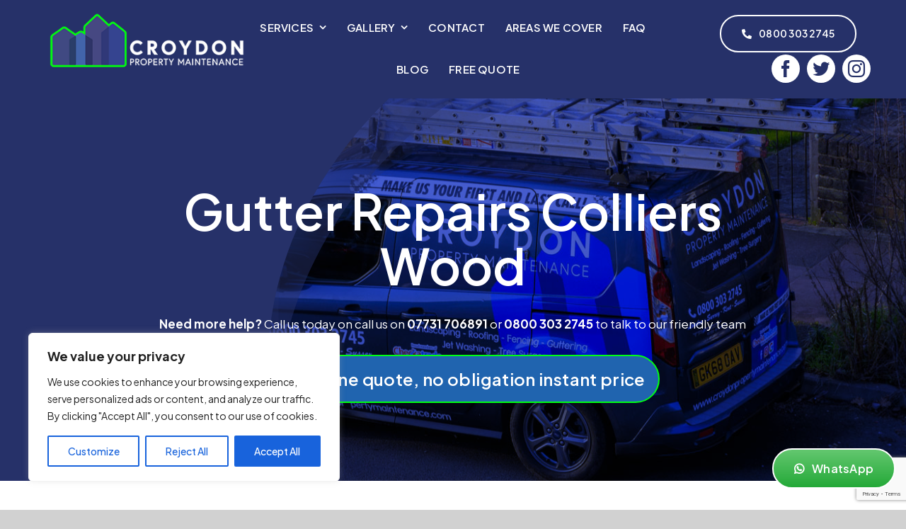

--- FILE ---
content_type: text/html; charset=utf-8
request_url: https://www.google.com/recaptcha/api2/anchor?ar=1&k=6Le1VuQkAAAAAGJH4yAr80QMc3qHr9HGuqj5MZ74&co=aHR0cHM6Ly9jcm95ZG9ucHJvcGVydHltYWludGVuYW5jZS5jb206NDQz&hl=en&v=PoyoqOPhxBO7pBk68S4YbpHZ&size=invisible&anchor-ms=20000&execute-ms=30000&cb=nta6g3o3yxke
body_size: 48950
content:
<!DOCTYPE HTML><html dir="ltr" lang="en"><head><meta http-equiv="Content-Type" content="text/html; charset=UTF-8">
<meta http-equiv="X-UA-Compatible" content="IE=edge">
<title>reCAPTCHA</title>
<style type="text/css">
/* cyrillic-ext */
@font-face {
  font-family: 'Roboto';
  font-style: normal;
  font-weight: 400;
  font-stretch: 100%;
  src: url(//fonts.gstatic.com/s/roboto/v48/KFO7CnqEu92Fr1ME7kSn66aGLdTylUAMa3GUBHMdazTgWw.woff2) format('woff2');
  unicode-range: U+0460-052F, U+1C80-1C8A, U+20B4, U+2DE0-2DFF, U+A640-A69F, U+FE2E-FE2F;
}
/* cyrillic */
@font-face {
  font-family: 'Roboto';
  font-style: normal;
  font-weight: 400;
  font-stretch: 100%;
  src: url(//fonts.gstatic.com/s/roboto/v48/KFO7CnqEu92Fr1ME7kSn66aGLdTylUAMa3iUBHMdazTgWw.woff2) format('woff2');
  unicode-range: U+0301, U+0400-045F, U+0490-0491, U+04B0-04B1, U+2116;
}
/* greek-ext */
@font-face {
  font-family: 'Roboto';
  font-style: normal;
  font-weight: 400;
  font-stretch: 100%;
  src: url(//fonts.gstatic.com/s/roboto/v48/KFO7CnqEu92Fr1ME7kSn66aGLdTylUAMa3CUBHMdazTgWw.woff2) format('woff2');
  unicode-range: U+1F00-1FFF;
}
/* greek */
@font-face {
  font-family: 'Roboto';
  font-style: normal;
  font-weight: 400;
  font-stretch: 100%;
  src: url(//fonts.gstatic.com/s/roboto/v48/KFO7CnqEu92Fr1ME7kSn66aGLdTylUAMa3-UBHMdazTgWw.woff2) format('woff2');
  unicode-range: U+0370-0377, U+037A-037F, U+0384-038A, U+038C, U+038E-03A1, U+03A3-03FF;
}
/* math */
@font-face {
  font-family: 'Roboto';
  font-style: normal;
  font-weight: 400;
  font-stretch: 100%;
  src: url(//fonts.gstatic.com/s/roboto/v48/KFO7CnqEu92Fr1ME7kSn66aGLdTylUAMawCUBHMdazTgWw.woff2) format('woff2');
  unicode-range: U+0302-0303, U+0305, U+0307-0308, U+0310, U+0312, U+0315, U+031A, U+0326-0327, U+032C, U+032F-0330, U+0332-0333, U+0338, U+033A, U+0346, U+034D, U+0391-03A1, U+03A3-03A9, U+03B1-03C9, U+03D1, U+03D5-03D6, U+03F0-03F1, U+03F4-03F5, U+2016-2017, U+2034-2038, U+203C, U+2040, U+2043, U+2047, U+2050, U+2057, U+205F, U+2070-2071, U+2074-208E, U+2090-209C, U+20D0-20DC, U+20E1, U+20E5-20EF, U+2100-2112, U+2114-2115, U+2117-2121, U+2123-214F, U+2190, U+2192, U+2194-21AE, U+21B0-21E5, U+21F1-21F2, U+21F4-2211, U+2213-2214, U+2216-22FF, U+2308-230B, U+2310, U+2319, U+231C-2321, U+2336-237A, U+237C, U+2395, U+239B-23B7, U+23D0, U+23DC-23E1, U+2474-2475, U+25AF, U+25B3, U+25B7, U+25BD, U+25C1, U+25CA, U+25CC, U+25FB, U+266D-266F, U+27C0-27FF, U+2900-2AFF, U+2B0E-2B11, U+2B30-2B4C, U+2BFE, U+3030, U+FF5B, U+FF5D, U+1D400-1D7FF, U+1EE00-1EEFF;
}
/* symbols */
@font-face {
  font-family: 'Roboto';
  font-style: normal;
  font-weight: 400;
  font-stretch: 100%;
  src: url(//fonts.gstatic.com/s/roboto/v48/KFO7CnqEu92Fr1ME7kSn66aGLdTylUAMaxKUBHMdazTgWw.woff2) format('woff2');
  unicode-range: U+0001-000C, U+000E-001F, U+007F-009F, U+20DD-20E0, U+20E2-20E4, U+2150-218F, U+2190, U+2192, U+2194-2199, U+21AF, U+21E6-21F0, U+21F3, U+2218-2219, U+2299, U+22C4-22C6, U+2300-243F, U+2440-244A, U+2460-24FF, U+25A0-27BF, U+2800-28FF, U+2921-2922, U+2981, U+29BF, U+29EB, U+2B00-2BFF, U+4DC0-4DFF, U+FFF9-FFFB, U+10140-1018E, U+10190-1019C, U+101A0, U+101D0-101FD, U+102E0-102FB, U+10E60-10E7E, U+1D2C0-1D2D3, U+1D2E0-1D37F, U+1F000-1F0FF, U+1F100-1F1AD, U+1F1E6-1F1FF, U+1F30D-1F30F, U+1F315, U+1F31C, U+1F31E, U+1F320-1F32C, U+1F336, U+1F378, U+1F37D, U+1F382, U+1F393-1F39F, U+1F3A7-1F3A8, U+1F3AC-1F3AF, U+1F3C2, U+1F3C4-1F3C6, U+1F3CA-1F3CE, U+1F3D4-1F3E0, U+1F3ED, U+1F3F1-1F3F3, U+1F3F5-1F3F7, U+1F408, U+1F415, U+1F41F, U+1F426, U+1F43F, U+1F441-1F442, U+1F444, U+1F446-1F449, U+1F44C-1F44E, U+1F453, U+1F46A, U+1F47D, U+1F4A3, U+1F4B0, U+1F4B3, U+1F4B9, U+1F4BB, U+1F4BF, U+1F4C8-1F4CB, U+1F4D6, U+1F4DA, U+1F4DF, U+1F4E3-1F4E6, U+1F4EA-1F4ED, U+1F4F7, U+1F4F9-1F4FB, U+1F4FD-1F4FE, U+1F503, U+1F507-1F50B, U+1F50D, U+1F512-1F513, U+1F53E-1F54A, U+1F54F-1F5FA, U+1F610, U+1F650-1F67F, U+1F687, U+1F68D, U+1F691, U+1F694, U+1F698, U+1F6AD, U+1F6B2, U+1F6B9-1F6BA, U+1F6BC, U+1F6C6-1F6CF, U+1F6D3-1F6D7, U+1F6E0-1F6EA, U+1F6F0-1F6F3, U+1F6F7-1F6FC, U+1F700-1F7FF, U+1F800-1F80B, U+1F810-1F847, U+1F850-1F859, U+1F860-1F887, U+1F890-1F8AD, U+1F8B0-1F8BB, U+1F8C0-1F8C1, U+1F900-1F90B, U+1F93B, U+1F946, U+1F984, U+1F996, U+1F9E9, U+1FA00-1FA6F, U+1FA70-1FA7C, U+1FA80-1FA89, U+1FA8F-1FAC6, U+1FACE-1FADC, U+1FADF-1FAE9, U+1FAF0-1FAF8, U+1FB00-1FBFF;
}
/* vietnamese */
@font-face {
  font-family: 'Roboto';
  font-style: normal;
  font-weight: 400;
  font-stretch: 100%;
  src: url(//fonts.gstatic.com/s/roboto/v48/KFO7CnqEu92Fr1ME7kSn66aGLdTylUAMa3OUBHMdazTgWw.woff2) format('woff2');
  unicode-range: U+0102-0103, U+0110-0111, U+0128-0129, U+0168-0169, U+01A0-01A1, U+01AF-01B0, U+0300-0301, U+0303-0304, U+0308-0309, U+0323, U+0329, U+1EA0-1EF9, U+20AB;
}
/* latin-ext */
@font-face {
  font-family: 'Roboto';
  font-style: normal;
  font-weight: 400;
  font-stretch: 100%;
  src: url(//fonts.gstatic.com/s/roboto/v48/KFO7CnqEu92Fr1ME7kSn66aGLdTylUAMa3KUBHMdazTgWw.woff2) format('woff2');
  unicode-range: U+0100-02BA, U+02BD-02C5, U+02C7-02CC, U+02CE-02D7, U+02DD-02FF, U+0304, U+0308, U+0329, U+1D00-1DBF, U+1E00-1E9F, U+1EF2-1EFF, U+2020, U+20A0-20AB, U+20AD-20C0, U+2113, U+2C60-2C7F, U+A720-A7FF;
}
/* latin */
@font-face {
  font-family: 'Roboto';
  font-style: normal;
  font-weight: 400;
  font-stretch: 100%;
  src: url(//fonts.gstatic.com/s/roboto/v48/KFO7CnqEu92Fr1ME7kSn66aGLdTylUAMa3yUBHMdazQ.woff2) format('woff2');
  unicode-range: U+0000-00FF, U+0131, U+0152-0153, U+02BB-02BC, U+02C6, U+02DA, U+02DC, U+0304, U+0308, U+0329, U+2000-206F, U+20AC, U+2122, U+2191, U+2193, U+2212, U+2215, U+FEFF, U+FFFD;
}
/* cyrillic-ext */
@font-face {
  font-family: 'Roboto';
  font-style: normal;
  font-weight: 500;
  font-stretch: 100%;
  src: url(//fonts.gstatic.com/s/roboto/v48/KFO7CnqEu92Fr1ME7kSn66aGLdTylUAMa3GUBHMdazTgWw.woff2) format('woff2');
  unicode-range: U+0460-052F, U+1C80-1C8A, U+20B4, U+2DE0-2DFF, U+A640-A69F, U+FE2E-FE2F;
}
/* cyrillic */
@font-face {
  font-family: 'Roboto';
  font-style: normal;
  font-weight: 500;
  font-stretch: 100%;
  src: url(//fonts.gstatic.com/s/roboto/v48/KFO7CnqEu92Fr1ME7kSn66aGLdTylUAMa3iUBHMdazTgWw.woff2) format('woff2');
  unicode-range: U+0301, U+0400-045F, U+0490-0491, U+04B0-04B1, U+2116;
}
/* greek-ext */
@font-face {
  font-family: 'Roboto';
  font-style: normal;
  font-weight: 500;
  font-stretch: 100%;
  src: url(//fonts.gstatic.com/s/roboto/v48/KFO7CnqEu92Fr1ME7kSn66aGLdTylUAMa3CUBHMdazTgWw.woff2) format('woff2');
  unicode-range: U+1F00-1FFF;
}
/* greek */
@font-face {
  font-family: 'Roboto';
  font-style: normal;
  font-weight: 500;
  font-stretch: 100%;
  src: url(//fonts.gstatic.com/s/roboto/v48/KFO7CnqEu92Fr1ME7kSn66aGLdTylUAMa3-UBHMdazTgWw.woff2) format('woff2');
  unicode-range: U+0370-0377, U+037A-037F, U+0384-038A, U+038C, U+038E-03A1, U+03A3-03FF;
}
/* math */
@font-face {
  font-family: 'Roboto';
  font-style: normal;
  font-weight: 500;
  font-stretch: 100%;
  src: url(//fonts.gstatic.com/s/roboto/v48/KFO7CnqEu92Fr1ME7kSn66aGLdTylUAMawCUBHMdazTgWw.woff2) format('woff2');
  unicode-range: U+0302-0303, U+0305, U+0307-0308, U+0310, U+0312, U+0315, U+031A, U+0326-0327, U+032C, U+032F-0330, U+0332-0333, U+0338, U+033A, U+0346, U+034D, U+0391-03A1, U+03A3-03A9, U+03B1-03C9, U+03D1, U+03D5-03D6, U+03F0-03F1, U+03F4-03F5, U+2016-2017, U+2034-2038, U+203C, U+2040, U+2043, U+2047, U+2050, U+2057, U+205F, U+2070-2071, U+2074-208E, U+2090-209C, U+20D0-20DC, U+20E1, U+20E5-20EF, U+2100-2112, U+2114-2115, U+2117-2121, U+2123-214F, U+2190, U+2192, U+2194-21AE, U+21B0-21E5, U+21F1-21F2, U+21F4-2211, U+2213-2214, U+2216-22FF, U+2308-230B, U+2310, U+2319, U+231C-2321, U+2336-237A, U+237C, U+2395, U+239B-23B7, U+23D0, U+23DC-23E1, U+2474-2475, U+25AF, U+25B3, U+25B7, U+25BD, U+25C1, U+25CA, U+25CC, U+25FB, U+266D-266F, U+27C0-27FF, U+2900-2AFF, U+2B0E-2B11, U+2B30-2B4C, U+2BFE, U+3030, U+FF5B, U+FF5D, U+1D400-1D7FF, U+1EE00-1EEFF;
}
/* symbols */
@font-face {
  font-family: 'Roboto';
  font-style: normal;
  font-weight: 500;
  font-stretch: 100%;
  src: url(//fonts.gstatic.com/s/roboto/v48/KFO7CnqEu92Fr1ME7kSn66aGLdTylUAMaxKUBHMdazTgWw.woff2) format('woff2');
  unicode-range: U+0001-000C, U+000E-001F, U+007F-009F, U+20DD-20E0, U+20E2-20E4, U+2150-218F, U+2190, U+2192, U+2194-2199, U+21AF, U+21E6-21F0, U+21F3, U+2218-2219, U+2299, U+22C4-22C6, U+2300-243F, U+2440-244A, U+2460-24FF, U+25A0-27BF, U+2800-28FF, U+2921-2922, U+2981, U+29BF, U+29EB, U+2B00-2BFF, U+4DC0-4DFF, U+FFF9-FFFB, U+10140-1018E, U+10190-1019C, U+101A0, U+101D0-101FD, U+102E0-102FB, U+10E60-10E7E, U+1D2C0-1D2D3, U+1D2E0-1D37F, U+1F000-1F0FF, U+1F100-1F1AD, U+1F1E6-1F1FF, U+1F30D-1F30F, U+1F315, U+1F31C, U+1F31E, U+1F320-1F32C, U+1F336, U+1F378, U+1F37D, U+1F382, U+1F393-1F39F, U+1F3A7-1F3A8, U+1F3AC-1F3AF, U+1F3C2, U+1F3C4-1F3C6, U+1F3CA-1F3CE, U+1F3D4-1F3E0, U+1F3ED, U+1F3F1-1F3F3, U+1F3F5-1F3F7, U+1F408, U+1F415, U+1F41F, U+1F426, U+1F43F, U+1F441-1F442, U+1F444, U+1F446-1F449, U+1F44C-1F44E, U+1F453, U+1F46A, U+1F47D, U+1F4A3, U+1F4B0, U+1F4B3, U+1F4B9, U+1F4BB, U+1F4BF, U+1F4C8-1F4CB, U+1F4D6, U+1F4DA, U+1F4DF, U+1F4E3-1F4E6, U+1F4EA-1F4ED, U+1F4F7, U+1F4F9-1F4FB, U+1F4FD-1F4FE, U+1F503, U+1F507-1F50B, U+1F50D, U+1F512-1F513, U+1F53E-1F54A, U+1F54F-1F5FA, U+1F610, U+1F650-1F67F, U+1F687, U+1F68D, U+1F691, U+1F694, U+1F698, U+1F6AD, U+1F6B2, U+1F6B9-1F6BA, U+1F6BC, U+1F6C6-1F6CF, U+1F6D3-1F6D7, U+1F6E0-1F6EA, U+1F6F0-1F6F3, U+1F6F7-1F6FC, U+1F700-1F7FF, U+1F800-1F80B, U+1F810-1F847, U+1F850-1F859, U+1F860-1F887, U+1F890-1F8AD, U+1F8B0-1F8BB, U+1F8C0-1F8C1, U+1F900-1F90B, U+1F93B, U+1F946, U+1F984, U+1F996, U+1F9E9, U+1FA00-1FA6F, U+1FA70-1FA7C, U+1FA80-1FA89, U+1FA8F-1FAC6, U+1FACE-1FADC, U+1FADF-1FAE9, U+1FAF0-1FAF8, U+1FB00-1FBFF;
}
/* vietnamese */
@font-face {
  font-family: 'Roboto';
  font-style: normal;
  font-weight: 500;
  font-stretch: 100%;
  src: url(//fonts.gstatic.com/s/roboto/v48/KFO7CnqEu92Fr1ME7kSn66aGLdTylUAMa3OUBHMdazTgWw.woff2) format('woff2');
  unicode-range: U+0102-0103, U+0110-0111, U+0128-0129, U+0168-0169, U+01A0-01A1, U+01AF-01B0, U+0300-0301, U+0303-0304, U+0308-0309, U+0323, U+0329, U+1EA0-1EF9, U+20AB;
}
/* latin-ext */
@font-face {
  font-family: 'Roboto';
  font-style: normal;
  font-weight: 500;
  font-stretch: 100%;
  src: url(//fonts.gstatic.com/s/roboto/v48/KFO7CnqEu92Fr1ME7kSn66aGLdTylUAMa3KUBHMdazTgWw.woff2) format('woff2');
  unicode-range: U+0100-02BA, U+02BD-02C5, U+02C7-02CC, U+02CE-02D7, U+02DD-02FF, U+0304, U+0308, U+0329, U+1D00-1DBF, U+1E00-1E9F, U+1EF2-1EFF, U+2020, U+20A0-20AB, U+20AD-20C0, U+2113, U+2C60-2C7F, U+A720-A7FF;
}
/* latin */
@font-face {
  font-family: 'Roboto';
  font-style: normal;
  font-weight: 500;
  font-stretch: 100%;
  src: url(//fonts.gstatic.com/s/roboto/v48/KFO7CnqEu92Fr1ME7kSn66aGLdTylUAMa3yUBHMdazQ.woff2) format('woff2');
  unicode-range: U+0000-00FF, U+0131, U+0152-0153, U+02BB-02BC, U+02C6, U+02DA, U+02DC, U+0304, U+0308, U+0329, U+2000-206F, U+20AC, U+2122, U+2191, U+2193, U+2212, U+2215, U+FEFF, U+FFFD;
}
/* cyrillic-ext */
@font-face {
  font-family: 'Roboto';
  font-style: normal;
  font-weight: 900;
  font-stretch: 100%;
  src: url(//fonts.gstatic.com/s/roboto/v48/KFO7CnqEu92Fr1ME7kSn66aGLdTylUAMa3GUBHMdazTgWw.woff2) format('woff2');
  unicode-range: U+0460-052F, U+1C80-1C8A, U+20B4, U+2DE0-2DFF, U+A640-A69F, U+FE2E-FE2F;
}
/* cyrillic */
@font-face {
  font-family: 'Roboto';
  font-style: normal;
  font-weight: 900;
  font-stretch: 100%;
  src: url(//fonts.gstatic.com/s/roboto/v48/KFO7CnqEu92Fr1ME7kSn66aGLdTylUAMa3iUBHMdazTgWw.woff2) format('woff2');
  unicode-range: U+0301, U+0400-045F, U+0490-0491, U+04B0-04B1, U+2116;
}
/* greek-ext */
@font-face {
  font-family: 'Roboto';
  font-style: normal;
  font-weight: 900;
  font-stretch: 100%;
  src: url(//fonts.gstatic.com/s/roboto/v48/KFO7CnqEu92Fr1ME7kSn66aGLdTylUAMa3CUBHMdazTgWw.woff2) format('woff2');
  unicode-range: U+1F00-1FFF;
}
/* greek */
@font-face {
  font-family: 'Roboto';
  font-style: normal;
  font-weight: 900;
  font-stretch: 100%;
  src: url(//fonts.gstatic.com/s/roboto/v48/KFO7CnqEu92Fr1ME7kSn66aGLdTylUAMa3-UBHMdazTgWw.woff2) format('woff2');
  unicode-range: U+0370-0377, U+037A-037F, U+0384-038A, U+038C, U+038E-03A1, U+03A3-03FF;
}
/* math */
@font-face {
  font-family: 'Roboto';
  font-style: normal;
  font-weight: 900;
  font-stretch: 100%;
  src: url(//fonts.gstatic.com/s/roboto/v48/KFO7CnqEu92Fr1ME7kSn66aGLdTylUAMawCUBHMdazTgWw.woff2) format('woff2');
  unicode-range: U+0302-0303, U+0305, U+0307-0308, U+0310, U+0312, U+0315, U+031A, U+0326-0327, U+032C, U+032F-0330, U+0332-0333, U+0338, U+033A, U+0346, U+034D, U+0391-03A1, U+03A3-03A9, U+03B1-03C9, U+03D1, U+03D5-03D6, U+03F0-03F1, U+03F4-03F5, U+2016-2017, U+2034-2038, U+203C, U+2040, U+2043, U+2047, U+2050, U+2057, U+205F, U+2070-2071, U+2074-208E, U+2090-209C, U+20D0-20DC, U+20E1, U+20E5-20EF, U+2100-2112, U+2114-2115, U+2117-2121, U+2123-214F, U+2190, U+2192, U+2194-21AE, U+21B0-21E5, U+21F1-21F2, U+21F4-2211, U+2213-2214, U+2216-22FF, U+2308-230B, U+2310, U+2319, U+231C-2321, U+2336-237A, U+237C, U+2395, U+239B-23B7, U+23D0, U+23DC-23E1, U+2474-2475, U+25AF, U+25B3, U+25B7, U+25BD, U+25C1, U+25CA, U+25CC, U+25FB, U+266D-266F, U+27C0-27FF, U+2900-2AFF, U+2B0E-2B11, U+2B30-2B4C, U+2BFE, U+3030, U+FF5B, U+FF5D, U+1D400-1D7FF, U+1EE00-1EEFF;
}
/* symbols */
@font-face {
  font-family: 'Roboto';
  font-style: normal;
  font-weight: 900;
  font-stretch: 100%;
  src: url(//fonts.gstatic.com/s/roboto/v48/KFO7CnqEu92Fr1ME7kSn66aGLdTylUAMaxKUBHMdazTgWw.woff2) format('woff2');
  unicode-range: U+0001-000C, U+000E-001F, U+007F-009F, U+20DD-20E0, U+20E2-20E4, U+2150-218F, U+2190, U+2192, U+2194-2199, U+21AF, U+21E6-21F0, U+21F3, U+2218-2219, U+2299, U+22C4-22C6, U+2300-243F, U+2440-244A, U+2460-24FF, U+25A0-27BF, U+2800-28FF, U+2921-2922, U+2981, U+29BF, U+29EB, U+2B00-2BFF, U+4DC0-4DFF, U+FFF9-FFFB, U+10140-1018E, U+10190-1019C, U+101A0, U+101D0-101FD, U+102E0-102FB, U+10E60-10E7E, U+1D2C0-1D2D3, U+1D2E0-1D37F, U+1F000-1F0FF, U+1F100-1F1AD, U+1F1E6-1F1FF, U+1F30D-1F30F, U+1F315, U+1F31C, U+1F31E, U+1F320-1F32C, U+1F336, U+1F378, U+1F37D, U+1F382, U+1F393-1F39F, U+1F3A7-1F3A8, U+1F3AC-1F3AF, U+1F3C2, U+1F3C4-1F3C6, U+1F3CA-1F3CE, U+1F3D4-1F3E0, U+1F3ED, U+1F3F1-1F3F3, U+1F3F5-1F3F7, U+1F408, U+1F415, U+1F41F, U+1F426, U+1F43F, U+1F441-1F442, U+1F444, U+1F446-1F449, U+1F44C-1F44E, U+1F453, U+1F46A, U+1F47D, U+1F4A3, U+1F4B0, U+1F4B3, U+1F4B9, U+1F4BB, U+1F4BF, U+1F4C8-1F4CB, U+1F4D6, U+1F4DA, U+1F4DF, U+1F4E3-1F4E6, U+1F4EA-1F4ED, U+1F4F7, U+1F4F9-1F4FB, U+1F4FD-1F4FE, U+1F503, U+1F507-1F50B, U+1F50D, U+1F512-1F513, U+1F53E-1F54A, U+1F54F-1F5FA, U+1F610, U+1F650-1F67F, U+1F687, U+1F68D, U+1F691, U+1F694, U+1F698, U+1F6AD, U+1F6B2, U+1F6B9-1F6BA, U+1F6BC, U+1F6C6-1F6CF, U+1F6D3-1F6D7, U+1F6E0-1F6EA, U+1F6F0-1F6F3, U+1F6F7-1F6FC, U+1F700-1F7FF, U+1F800-1F80B, U+1F810-1F847, U+1F850-1F859, U+1F860-1F887, U+1F890-1F8AD, U+1F8B0-1F8BB, U+1F8C0-1F8C1, U+1F900-1F90B, U+1F93B, U+1F946, U+1F984, U+1F996, U+1F9E9, U+1FA00-1FA6F, U+1FA70-1FA7C, U+1FA80-1FA89, U+1FA8F-1FAC6, U+1FACE-1FADC, U+1FADF-1FAE9, U+1FAF0-1FAF8, U+1FB00-1FBFF;
}
/* vietnamese */
@font-face {
  font-family: 'Roboto';
  font-style: normal;
  font-weight: 900;
  font-stretch: 100%;
  src: url(//fonts.gstatic.com/s/roboto/v48/KFO7CnqEu92Fr1ME7kSn66aGLdTylUAMa3OUBHMdazTgWw.woff2) format('woff2');
  unicode-range: U+0102-0103, U+0110-0111, U+0128-0129, U+0168-0169, U+01A0-01A1, U+01AF-01B0, U+0300-0301, U+0303-0304, U+0308-0309, U+0323, U+0329, U+1EA0-1EF9, U+20AB;
}
/* latin-ext */
@font-face {
  font-family: 'Roboto';
  font-style: normal;
  font-weight: 900;
  font-stretch: 100%;
  src: url(//fonts.gstatic.com/s/roboto/v48/KFO7CnqEu92Fr1ME7kSn66aGLdTylUAMa3KUBHMdazTgWw.woff2) format('woff2');
  unicode-range: U+0100-02BA, U+02BD-02C5, U+02C7-02CC, U+02CE-02D7, U+02DD-02FF, U+0304, U+0308, U+0329, U+1D00-1DBF, U+1E00-1E9F, U+1EF2-1EFF, U+2020, U+20A0-20AB, U+20AD-20C0, U+2113, U+2C60-2C7F, U+A720-A7FF;
}
/* latin */
@font-face {
  font-family: 'Roboto';
  font-style: normal;
  font-weight: 900;
  font-stretch: 100%;
  src: url(//fonts.gstatic.com/s/roboto/v48/KFO7CnqEu92Fr1ME7kSn66aGLdTylUAMa3yUBHMdazQ.woff2) format('woff2');
  unicode-range: U+0000-00FF, U+0131, U+0152-0153, U+02BB-02BC, U+02C6, U+02DA, U+02DC, U+0304, U+0308, U+0329, U+2000-206F, U+20AC, U+2122, U+2191, U+2193, U+2212, U+2215, U+FEFF, U+FFFD;
}

</style>
<link rel="stylesheet" type="text/css" href="https://www.gstatic.com/recaptcha/releases/PoyoqOPhxBO7pBk68S4YbpHZ/styles__ltr.css">
<script nonce="zXWsGs5VVFGJbDcy2M5VvQ" type="text/javascript">window['__recaptcha_api'] = 'https://www.google.com/recaptcha/api2/';</script>
<script type="text/javascript" src="https://www.gstatic.com/recaptcha/releases/PoyoqOPhxBO7pBk68S4YbpHZ/recaptcha__en.js" nonce="zXWsGs5VVFGJbDcy2M5VvQ">
      
    </script></head>
<body><div id="rc-anchor-alert" class="rc-anchor-alert"></div>
<input type="hidden" id="recaptcha-token" value="[base64]">
<script type="text/javascript" nonce="zXWsGs5VVFGJbDcy2M5VvQ">
      recaptcha.anchor.Main.init("[\x22ainput\x22,[\x22bgdata\x22,\x22\x22,\[base64]/[base64]/bmV3IFpbdF0obVswXSk6Sz09Mj9uZXcgWlt0XShtWzBdLG1bMV0pOks9PTM/bmV3IFpbdF0obVswXSxtWzFdLG1bMl0pOks9PTQ/[base64]/[base64]/[base64]/[base64]/[base64]/[base64]/[base64]/[base64]/[base64]/[base64]/[base64]/[base64]/[base64]/[base64]\\u003d\\u003d\x22,\[base64]\x22,\x22G8KUw5twCcKBEcOdeSwrw7DCtcK9w6LDhX7Dog/[base64]/DgxPCnMOKwrbCvChVPcKNOsOmwpjDg0jCtELCqcKMMEgLw7hyC2PDvsO1SsOtw5HDl1LCtsKrw6w8T2Nkw5zCjcOzwo0jw5XDt3XDmCfDp1Mpw6bDnMKQw4/DhMKnw77CuSA/[base64]/[base64]/[base64]/w5RCw5k7QsKfw6DCgWopw6wGPgTDtMK+w7x8w6fDgsKXZ8KhWyZ8FDtwcsOuwp/Ch8K+ewBsw5Elw47DoMOIw7szw7jDlRk+w4HChjvCnUXCjcKYwrkEwpzCrcOfwr8mw5XDj8OJw77DicOqQ8OJKXrDvXsrwp/[base64]/CocOUw4bDkibDlmLCuMOiOsKhw5gHSR18wpsRECgiw7jCtMK+w7nDq8KhwrDDjcKewpFNQsO1wpzCv8ONw7cJexvDrk4eMHEQw60Xw6hmwoHCvWbDiz0WTwTDm8O/bXzCpBbDhsKzPTDCk8Kyw4XCg8KfOltrHlJaGMK5w7RdGhfCjldSw4nDll10w4E1wrLDlsOWCsOVw6rDo8KNLHnCnsOXFsOOwqBMwq/DosKVI1HDs1Uqw67Ds2YoZ8KJEk9Gw4nClsOMworDnsKCEV/CqBEOB8ODK8KXRMOWw5ZSADnCpcODw6vDvsOQwq3Co8K5w503OsKawqHDtMOYWg3CkMKlccOLw5x+wrnCrMKswq5PLsOHdcKRwoo4wp7CmsKKT1TDm8K/w5jDjXsxwrkdWcK3wqY1ZVHDq8K8I2tZw6HCnkA6wpzDgnTDjj/DhDrClT14wovCvsKYwo3CnsKNwrwybcKxfcO1YcOEE1PCjMKeJzlvwrTChmxnwodAfS8gYxAgw4rDkcOMwpXDtMKpw7Jbw5sTPRIBwptAVzPCl8OMw7DDksKXw5/DmADDtk0Gw5XCvsOcKcOJYALDnV7DnlXCpcKjGF1LcjbDnHHDkMK6wqoxRiB+w7PDgyERZVfCqXfDkA0LZzvChcKlc8OfSAxpwrlKFcK4w5llSGAeYcO0w7LCg8K7Eix2w57DpsKlHXQNccOLMcOPVw/Di2p9wqHDsMOYwow5ClXDqcKxeMOTQGLCvnzDhcOrXEtFJB3CpcK7wq0qwpoVNsKMTsObwqXCksOwa3hHwrhgT8OCH8KUw5bCmWJgG8Ojwp0pOBoATsO/w6PCgXXDrsOvw7nDtsKdw5XCvsKoD8K4Qz5FKBbDtsK9w69WKsOjw5DDllDCicOIwpjCiMKMw5fCq8K7w5PCgcKEwpE6w7lBwpPCusKrV3TDlMKYAw1Uw7ggOBISw5LDkFTCuWrDh8OQw5gbfFTCiSpQw6/CunTDqsKPQsKnRMKHUhLCpcKqc1nDiXQ1YcKOf8OQw5UEw69CGC5/[base64]/[base64]/[base64]/DgQrDsMOVw74sLlfCvG9iA8Knw4MYwo/DscKzwpcXw549GsOsPsORwrpmIsK0wqHCpMK7w4c9w4Ilw4kjw4USPMOSw4EWPy3Dt3osw4rDsjHCm8OwwoovIFvCviF5wqV/wrYhE8OnVcOIwpMPw7NWw4p0wo56cVHDsxnChSHCvX5/w4rCqsKoTcOew5vDlsKfwqPDqMKxwqnDg8KNw5TDjcOrOGkMVUt8wqPCkTFTd8KGNsOdLMKHwr08wqfDoRJywq8JwrNYwpBgVF4lw4sEQlczFsK5I8OneEUVw7jDpsOYw7bDrwwzScORGBTCgMOUV8K7WUjDpMO2wqQPHMOtasKqw7ACbcOVbMK/[base64]/wpDDnUHCt8KvcMKua8OWFsOwwqd+w5sLQjg6KmImwpQew6BCw7Z9Z0LDv8KSacK6w6VUw5bDjsKbw4DCtWQXwqDCqMKVHcKCwoLCjcKxK3XCtXjDnMK9wr/DvMK6OcOXAwjCjsKkw4TDsj3ChMOVFRTDo8Keemhlw6c+w7XClGXDp3HCjcKrw7IfWlfDnHbCrsKQZMKAfcOTY8OlZSDDiXRWwrZ8T8KfESZeIQFPwrPDgcOFAFbCnMK9w4PDvsOaQgM4WxHDvcOsXMOXeiIGIVpAwpnDmT96w7XCu8ORCxEUw5HCiMKuwoRHw4EBw6/[base64]/HAPCksOnPMO1M8KwwpRjGRtawpXDnnksD8OSwoDDmsKrwr5yw7fCtCRhGSZgccK9JsKNwrwZwpJxfcKrc1RywqfCjWrDrGTCo8K+w67DicOdwrcrw6FKFcOSw6/CkcKleWfCmDVJwozDo19Cw5kiUcO6TMK3JhsWwop2e8O/wobCtMKlLcO4JMKgwqROS1vCmMKwe8KFGsKMBmowwqROw7ApbMOSwqrChsOYwqxbNsK/dGkdw7EZwpbCukbDqsOAw682w6PCt8K2JcKDXMKMMAsNw70KEXXDpsKxJxUSw4LCq8OWIMOZfUjDsG/[base64]/[base64]/[base64]/DgcOFdy3DngUcwqvDmcKVcyDCvjxVwoHCpsKsw6zDocORwpkuwoMOAw4zOsKlw7rDjhHDgHVMACvDhsOHI8O+w6/DlsKGw5LCisK/w7LClghjwqFZLMK2TsO/w6DCh2FFwr4BScK2B8OGw5/CgsO6w5JCHsONwo09G8KMSBpiw5DCpcOJwp/DtC1kT3tlEMKxwrjDgmVvw60ae8OQwolWf8Kuw7HDh0ZGw5kcwq4hwqUgwpbCsULCpMKhJifCrULDk8OxKUXCmsKcTzHCgMKxVW4Uw73CnVrDosKNfcOBWDPCi8OUw5HDrMKRw5/DiUoELmFcWcOxJXF4wqprUcOowpxHB1FlwoHChSYJYxB9w63DjMOXJcO9w41iw5Nzw7kRwr/[base64]/FsORXV0NYcO7D8K/w73Ch0FhwrBfw7/DhmUawokqw6PDvMKResKMw7DDrAZjw61QKDEhw7PDlsK5w6HDtsK4XVHCu0TCkMKEORM3M2TDjsKtI8OFFQ83I1ssSk3DoMOQRWYXFwlww6LCvX/Dh8Kxw4kew7vChXlnwrtPwpQvamjDg8K8FcOKwrnChsOfUsOgSMOPERR/YQBLDxR5w6jCoHLCiWZwIR/[base64]/CmlxMw67CgsKgw6jDkMKGN8KFd2AaFg4hTQXCu8Onf1QLLsKjSQfCqMKew4PCtU8Dw6XDisOtbD9dw680DsOPXsOAWW7CksKewoRuH1fCmMKUOMOhw4hgwrTDkk3DphvDmjwMw507wp7CicOBwqwZc27DvMOuw5TDmklKwrnDgMK/A8OfwoXDtxLDl8ODwqHCrMK6w7zDhsOQwqrDuUTDk8Ouwr5TaCVswpXCucOMw6TDjAshMBbCpH8cXMKxM8Osw6/DmMKrwrR0wqtQPsOsdijCjQTDqlDCp8K8NMO0wqF+CMO4BsOGwpTCtMOCPsOvRMOsw5jCglsQLMKqcC7CmE/Dvz7DuX42w48hCUjCu8Kkwq7Dv8O3AMK9BcKYScKnZsOqIGwEw4MDehE8wp7ClsKSNTvDjMO/A8OSwooswqMCZsOZwpDDiMK6J8OVPg/Di8KZKV5MDW/CrFVWw5FEwqDDpMKyRMKYdsKbwpVPwrA3K14KOiLDvcOFwrHCt8K/T2JpDMOZOj0Ow6FSF3NZP8OyW8OFDiHCt3rCrBR8wr/ClmvDkCTCkUZyw6F9QDUUKcKfT8KwG2heLBNeA8OpwprChjbDqMOrwp/DiVbCi8KFwogUI1zCosO+LMKDcDlpw6xUwrHCtsK8w5XCosKuw7V/QsOmw4Y8bMOqFQFtN2vDtFfCkn7CscKOwqPCqsKgwofCpgJDAsKibCHDlMKDwrBZOGLDh3TDsX/DmMKRwpTDhMO3w7FFHhPCty3Ci2VjAMKJwr/DryfChDzCtG9NOsOowpwCAgomEcK+wr0Cw4bCv8KTw51WwqnCkXo0w7HDvwrCh8KBw6tlOAXDvnDChHjDog3CvsOQw4Vxw6bCjn5gBcK0dlvDkRZxLRvCszDDs8OPw5TCosKLwrzDgQnCuUETAsO/wqrCiMOoZMKZw7xow5PDqsKmwrNJwrs/w4Z0EsOfwp9LXMOZwo4Ow7lQZ8KPw5hyw5jDin9dwoDDpcKHRWzDsxhqNzrCvMK+ZMO1w63CqsODwqk/MnTDnMO0wpXClcKEUcOhMkTCmVhnw4dUw7bCp8KQwprCusKmR8Kcw4BywrIFwq/CpMOCRxtyAltwwpF8wqQHwrbCgMOGw63CkgbDnlfCsMKyUjHDiMKXHsOjU8KmbMKAOB3DhcOIwqAFwrrCvjJyHRTDhsKOw7YwDsKtZmbDkD7Di0FvwoRURgZ1wpgMUsOZHFTCkAPCtMOlw7Zrw4ITw5LCnlrDssKDwpBnwpNywqB7wqcxGC/[base64]/CnCPCuWDDvcORTkorDcKiWBwrwrlAwrPDu8OKOsKBOMKLByIBwqzCgCwQJsKaw4PCh8KxKcKNw7LDrMOZX2sfJ8OEPsKGwqnCoFTCksKEWVTCn8K4YAzDgMKYajM4wptHwoB6wpbClF3DvMOww40BScOHD8OwM8KfX8ORRcObfsKYV8Kxwq4VwoMSwoE4wqJ9R8KPO3/DrcKEVAllWDUiX8OvPMKAQsOzwpFOHWTCsnPDqUbCgsOawoZKQQbCqcKAwrfCvcORwpPCn8O4w5FEdcOCEREWwpfCu8OwZSHCqhtFNsKwAUXDu8KOwpRLDMKjw6dJw5LDn8OrNSAqw4vDu8KPZ18Rw5rClwLDsFPDh8OlJsORCzcrw5fDmwrDjQbCtRA/wrUOa8O2wrjDiU9HwqhmwpUyRcOqwr8kHCrDgxLDlcK+wpZfLMKXw7lEw6RowoFNw5pLw7sUw4/CncK6BFnCkF9Yw7U3wrfDkF/Di2Fdw7xGw71kw7A1wrPDqiklTsKpWsOuw5DCgsOqw7Z7wpbDuMOuw5DDoXgzwplyw6/DtSjCoVvDjkTCjljCkMO2wrPDp8KOZ3Abw6wVw7rDpBXDkcK1wr3DljtVI1nDh8OCbVs4LsKpTT8WwqDDhTHCgsKEFCrCkMOsLcOfw5nCl8Olw4LDosK/wrfDlVRpwo0aC8KCw6QgwrFiwqLCvAjDjsOcVX7CqcOWKi7DgcOXaF1/C8ONVsKtwpbDvsOWw7XDlUYBL0zDn8O4wr14wozDoUTCuMOtw6LDucOyw7ATw7bDpsKcTCLDkFloDCDDgX1ww7xkEn3DlQ7CpcK/RT7CoMKrwpcVDQJDGcO4cMKMw4/[base64]/[base64]/w4DDucK7dhfCuBbCnzFNCG3Cq3bDgh7DpsOGJBHDncKEw4TDuVhTw7hHw6HCgE/DhsKVEMOWwovDp8Ogw77DqSlPw6DCuxhaw5TDtcKCwqTCtB53wrHCpyzCkMKfHsKMwqfCkncfwp5XcE7Cs8Kgwo5fwpxCCTZ3w5TDt21HwpJCwo/DpzYhHgZDw6JBwo/CvkxLw5VfwrnCrV7DpcOkScOtw53DmsOSZcOcwrQfHsKrwoUTw64ww7jDk8KFJkMpwpHCtMOcwp0Jw4LCuQ/CmcK9SifDjCdIw6bCqMK3w7xaw4R4T8K3Wjh/FFNJAcKlFMKawrBnXCDCucOTYkDCvMOywpHCq8K7w68JUMKNAsOWJMO6RHE8w6oLES7CrMKSw50ow5UCPQlJwrzDnB/DgMOHw6Nxwq9qbsOzEMKlwqQGw5oZw5nDvjDDvsKKHwtowrDCtTzCqWLCgl/Dt1jDvEjDoMOBwqdYXsO1f0ZNHcKiWcKyNhRleTfCowzCtcOZw7DCv3EIwogRFHUUw7ZLwoN2wpnClT7Ctllfw4YlaW/Cs8K7w6zCs8OeCnN1YsKlHFYAwr0wNMK0VcKsI8KVwpxgwpvDicOYwo4Aw5J9ZMOVw6rCplTCs0s5w6rCrcOeF8KPwr9GVlvDlRHCk8KRRMOuA8K3Ll/Dp0QjM8Kow6LCu8OIwotMw7bCi8K7JMOLHHxiHcK5MCpwXF/Cn8KYw5ItwrrDtDLDjsKDf8Kyw4QcR8K+wpbCjcKcYzbDl1rDscKFYsOOw5XCrB/Du3ElAMOUIsOLwpjDqzjDu8KXwp7Ck8KqwoQQJg7CmcOIPmgqcsO/wrASw6QMwrzCt051wrUqwo7DvgU3UCNEAXvCi8Onf8KkYg0Nw71NTsOKwo0iTcKtwr0Uw6HDjH4bXsK9CH5QFMOdSETCsXLDiMKlUB3DkkAlwqxLfTIbw4LDtw/CqQ5LEExbw67DkDdmwqxywpJgw5NmOsKIw6DDrmfDqcO9w5zDr8OJw4FKJMKFwrgpw6QNw5sCZsKGFcOzw7vDrcKww7XDnz3CkcO7w4bDlMK/w69aYWMXwqrDnXfDi8KZWSB5YMORdAdSw7nDt8O1w5nDtyRbwps+w59vwpbCu8KNB1cfw5/DhcO0QsOkw4NbP3TCo8OqMTQdw6hMR8K/wqTCmzTCglDDhMOVEVXDpsOOw6nDocOZWWzCisOFw5QJYE7CocKVwot2wrjCtEhxZHzDnArCmMOwaSLCq8K6NlNcEcO7IMODDcKcwrtdw4HDhD5/esOWP8O+W8ObLMOvaGXCiHHChhbDlMKkLcKJCsKnwqQ8fMKmUsKqwoZlwrRlHkwdPcOnM2DDlsKNwrLDhMOKw7jCocOrP8KaTcONdcOJOsOMwoBqwrnClyjDrlZ2ZirCmMKJZB7Dhy8He1vDjXU1wogcEsK4YU/[base64]/[base64]/[base64]/Dr8KmYcKNw73CiCd2XcKfw59iSsKoXj/DuSZPYmQteQLCiMOmwobDnMOAwrXCucOBW8KWdHI3w4LCgnVnwpkaUcKfRinCpsKHwpHCnMO+w7fDj8OUfMORN8Ofw77CtxHCvMKww7daSnBOwrHCncOvfsOJZcKNEsKiw6tiEmVHZgRNEF/DhizCnVPCpMKGwr/DlmLDnMOJHsKzUsObDRsowpwpGGwlwo8zwrLCj8KnwotySVrDusOnwo/[base64]/DmxLChcKtH8Khw5wuwqHDlsOcw6lSN8OlAsO+w4TCgTcoLxPDgAbCgk/Dn8KgScO/[base64]/NHADw6DDpRLCk8KqcsOFWcOjw5zCtMK0HMKow5vDhmbDrsOAMsOhPSjCo2AWwpYswrl7c8K3wqvCvSR4woB7C21kwpPCuGPDvcK7ccOBw4XCrg8EUHLDhx1HTlDDo0hsw75/XcOZw700ZMOFwrtIwrccB8KpI8Kow7vDo8KowqUOI33Dq1zCkDY8WkYZw4cRwonCtcKQw7QvWMOkw47CsRrCvAnDkh/[base64]/CtcKywonCnjDDo8KLwrE+dcOGw7NzEMKDwotZIcK0BcKuw5dgEMKTAcOGwoLDqSYgw6Vmwr0pwrQtJcO/[base64]/wr3DlsK2wpIAw79JwqrCrsOdw53CgsOdw6F/IU3DjFXCsBEcw4kZwqZEw7DDmloWwq0GU8KAdMKDw77CnyQORsK4OsK2wr18wpoIw7Iuw5zCuG4+wo8yKWUYdMOhWsKFw57DsXoDAcKeAWlMFEFdCgcxw4vCjMKKw5oUw4JwTDkxRsKww4B3w70swqjCuht/w5zCqW85wp7CmjoRXxAqVD91bhhuw7g/fcOvXcOrJSPDv1HCs8Khw50vERTDtEVdwrHCiMKRwrrCqMKNw5PDlcKNw6omw5HCrDPDmcKGfMOCwo1Pwo1Gw6l6WsOcRWPDkD5NwpPChMOIS3nCpThOwpxLAsOfw4nDs0zDq8KsbRzCoMKYa3vDpsOJNA/CixfDu25iT8OTw6csw4HDkyzCocKfwrLDpcKKRcKHwqhOwq/Ct8OKwoZ0w5PChMKUOMOpw6YSccOiRxxUwqDCgMOnwo8TEl3DjkfCtH0+UHxgw63CrcK/[base64]/wq7Cl1/Ch8OWDcKzJm3Cl8OFG8K2dMOQw4NUwql1w6M+PWLCqWfDmXTCkMOrUkp7EXrCrW87w6o7SgjDvMKIO1s0D8Kew5Zuw53CtUnDl8KXw4t4woDDlsOdwr8/F8O3wpM9w5nCvcOvYUTCtjXDisOlwpJmTTnCgsOiPxfDgMOHVsKwQyZPb8K/wo3DrMKRNXjDvsOjwr0Tb0TDqsOaDCrCg8K/[base64]/DrVPCnsKHw5N5KjrCmMKOQAQswqTDncOMw7PCtAtpT8OVwqldw5oVP8OECMOoQ8Ktwpw4acOIOsKhEMOKw5/CmsOMcDMUKWN3Llh8w6ZWw63DqcOqRcKAaS7DhsKTPlUwRcO8JcO9w4TDrMKwcgZgw4/CqxLDmUvCnMO4worDmRBZw7cBDjzCh07DucKMwoJTIDE6CkDDnX/[base64]/wrRpwqPCpnNyMQFZTMKpUMKmc0bDrMOiw5B9IiRWw77CuMKgT8KUDW7ClMODVXhswrNcTsKPC8K9wp1/w7oaasKfw4N/[base64]/w7YIwrfColXCmSfCtEgSY19/[base64]/ChMKsw4Baw4QuYMKQOsOPwod/wr3DhsOrLB4MTjrDn8Onw6FSTcO7wpnCg1R3w7zDogPCqsKQCMKtw4RYBmsXLSQHwr1YekjDvcKcOsO0VMOdaMKmwpDDjcOcUHQPEU7CrMO3EnfCmH/Dnwgbw7tFJsOMwphcw7TCiFVzw4/DtMKDwqYFNMKawpvChE7Dv8Kmw5p4BSouwqHCisOhw6LCtzkzTEc/[base64]/DvcKyZE3Cg3JIamlyKcKnw7jDiQnDrcOXwpkmCBZ2wrE0BsKNbsKswqlLTg1LZcKLw7d5NkshHh/DpkfDmsOIOsOUw7tfw5VOcMObw4EdKMONwokhG2nDl8K4R8ONw4LDj8OgwrfCjTvDlsOGw5FgIcOUVcOUaRvCgDDChcOAOVLCk8KbN8KOPxjDgsOKBAoIw5LDjsK9D8OwHkTCkg/Dl8KUwpTDtGExVW0twpE+wqY0w7DCl0LCp8K+wq3Dg0tICww0wrUvIDISZBjCn8OTMsKUOXZtHSHDh8KAOXvDpsKfa3PDlcOQIcO/wo4gwrgcSxXCpsKHwpjCv8OSwrnCvMOhw67CgcOzwoDChsODfsOGdVHCkGLCjcKQSMOjwrEwVQJnLAHDpCU9cETCrT0/w6onZXN5LMKewqHDr8KkwrjClErDsmLCrlBSZ8OrUsKewokLPEvDgHVvw5p4wqTCljsqwoPCuy3Dm2xYbwrDgxvDiyZYw5AAWcKTDsOUA0bDo8OMwr/CoMKCwqLCksOBKcK3IMO7wqBgw5fDq8OEwo87wpDDqcKVBlfCgDsUwrfDsyDCsm/[base64]/DhsKWS8K8w4tmw7jCvSTCtQN/w7TCglDCvsKZwqIdwoPDmGPDslFHwoVlw7PDvggxwoM/w6XDjwjCqBN0cnlAUA5PwqLCtcOJFsKbdBIlRcOfwpDCtMOlw6PCr8O9wrEvJyzDsj4Dw5UXR8OBwoTDoWfDq8KCw41ew6fCjsKsZz/[base64]/CnTzDtDpefxg9CMO+R0Afwog3U0NnHjrClFh4wrXDvsKdwp0zCTbCjlEkwrNAwoHClCNwfcOEai53wq50KcOXw5kWw4PCiEUOwoLDuMOpEDXDsAPDtkJtwpU9EsKdw6kYwqLCncOKw4DCvzIZYsKaW8O3NC/ChA7DvMKNwoJcQsOiwrcHRcOHw5EawplALcK8LEnDtXfClsKMPw4Xw7oXCS7CihswwoLCicOKbsKRQMOXesKEw5XCp8OCwp9Bw5NdairDpWFXZ2RKw6FAVcKzwqgIwqDCih1Ee8OpYnhHRsObw5HCtQZMw45SP2/[base64]/CgWYgw40BGhs3QgcKwqsrw5/DtRLDoQDCok49w5oKwo8lw45eQ8K6C2DDk1rDv8Oqwo1UMm0rwpHDsRV2BsOGacO5BMOXCB0fPsKxegFZwo90woh5WMOFwonCl8OCGsOMw7zCqjkoElPDgm3DtsO6MXzDqsKHBThZIMKxwo4wKhvDgADDomXDkMOeUSTCjMOXwqY/L0EdDnvDsAzCj8KgUDBMw653LjTDuMK3w6N1w64XWsKtw5QAwprCucOpw4ceK213VQnDvcO/ExHCqsKrw7XCpMKSw7EcIMOmfHxBLBDDjcOIwq1AM2bCpsKOwqF2XTBEwrkxD3XDkTXCj3U3w4jDhkHCocOWMsKGw50Uw60fBQ4BfXZKw7vDs04SwrrCu1/CoW86GBDCp8OBNXDCn8OoRsO2wo0dwp/CrFlCw4MHw7F6wqLDtcOdczzCgsKDwqjChyzCgcONwo3Dq8KoXsKBw4rDsTYxOMOow7l+XEQewoDDmRXDpCwbLGDCilPCnklGKsOBEEIlwosJwqhYwpvCgEPDtB/CrMOHalwKb8K1c0/DsjcjK088wqPDnsO1JExnCsK8UcOlwoEYw7DCpsKFw5hAHXI0AFVoNsOrasKvBMOGBx/Cjn/DiXXCqmtRHwMiwrJ8A2nDq1wKJcKLwrUQVcKhw4REwpt0w57CnsKXwqDDl37DqxbCvzhXw793wpzDq8OVw4TCtA8HwrrCr03CusKaw4w8w6jCphDCph1Lb05aPAXCrcKHwrVPwoXDoA7DmsOgwrFHw77DmMK/ZsKpE8OhSmbCoTB/w6/Ck8Ohw5LDp8OuI8KqLXoRw7RNA2TClMOlwqlSwpnDpHTDvGvCv8OmecO/w68Sw5NPe03CqULDnCRIawfCtUfDtsOMET/Du2BQw7TDhMODw5rCmEZdw4BqUxPCuy4Cw7XDgsOHG8KoZCAzWXfCkQ3CjsOKwpjDpcOowpXDusOxwo1Xw6rCpcOdBh4mwqJqwr/CuWrDl8Ojw48jcMOlw7UUAMK1w6Zlw6kKIQPDhsKDGcOMfcOTwr/CscO6wpNpOFUzw63DiEhsYF3CvcOPFRBHwpTDrMKkwrxBFsOjDHsaOMKAOsKhwpTDkcKHXcK5w57DhsKaV8KiBMK0Tw1Jw4k+Qz5Cc8OMGQctdBvDqMKiw75TKnFTHsO2wpjCkikBNztWHsK8woHCgsO1wq/DrMKuFcOcw4DDqsKJWl7CuMOGw4LCucK0wpdeUcOtwrbCp2XDjxPCm8OAw7vDsXnDh0MpC2Q+w6FKM8K2ecK1w61ywr4WwpLDlcOFw5IMw6/Djh04w7QKHsKTIDXDqRxxw45nwodGYRjDoBMYwq4eb8OUw5UcFMOEwqcAw75PTMKRXn4CJMKfHsKVQ0Y3w7d8ZHjCgcO8C8Kww4XCkzvDpn/CrcODw5HDoH5gacOrw4nCrcKQdcOWwpVuwonDjsO8bMKpa8OZw4TDlMO1HWwRwqEnI8K4QcOzw7bDnMKyFz1/[base64]/[base64]/w7zDh8K2w7rCnEDCgwo7w7nDglooWw/DhX0nwrLCnmPDjT1afxfDrTF7EsKKw6o3PV/CpMOzIsOwwrbCkMK9wpfCksO2wroDwqVzwovCk3oGRBgAO8KBwox3w5tHwqEmwq/[base64]/ChMOcwoArLsK6ewTCisKnwrXDjFpYIcKwAirDnHjCmMOUCGQ9wpxqAMOxwovCqFJqE15vwo7DlCXDvsKWw4nClzzCnMOLDA/Dr3YYw5NHw5TCvx7DrcOBwqTCrsKPLGx+C8OAfk4rw5LDmcOISRoJw4Q5wrLDssKBQFQXHMOTwqZFJsOcYh1ywp/[base64]/DnClRGXxWEcOyw5UJw75mehc6w6bDuEXCvsOrNMONcyTClcO8w7Naw5YLQsKWcmvDi2rDqMObwrlRQMKXSnoEw6/CtcO0w4Jzw7/DqcKnCMO3OT1qwqcwC3JbwpdTwrrCoSbDjSHCv8KZwqbCuMK4JzHDjsKyd2RGw4TCtT4AwqJlHQ9+w6zCg8O6w7rCg8OkdMKSwpLDmsKlYMOJDsOlJcO6w6k6EMK+b8K0JcO0NVnCn07Di1DCjsOeExnChsKPanHDmMO6CcKLf8K/G8OmwrLDpDXDqsOGwowWHsKCacOCBWotesO6w7XDpsK9w5kZwqLDnwHCtMO/ejfDr8KyVWdCwrHCmsKewoIqw4PCvB3Cv8ONw6xGwr3DrsKRMcKiwow3I3YjM1/DuMKlM8KGwrjCklzDo8Ksw7zCpcKXw6vCkgsJID/Djy3CvXA1AwRdwo4zfcK1LH1/w7fCtxHDl3XChMKYB8K3wowbX8OYwr3Ch2jDvHVaw5fCpcKzVn4Xwp7Cjn5iZ8KGI1rDocOVBMOgwoQ/wokmwp4nw5/[base64]/DkyXDu8OkU1RHw5RNwrtDwpzCl8Kiw7J1QnJ9KcOZRysWw7UnX8KABjPDr8Ouw5dowqPDucOzQcKgwrDCtWLCrH5HwqLDlsOSw5nDjG7DksO3w5vCqcKAK8KQaMOoTcKZwqjCi8OkAcKBw5/CvcO8wqwhbEnDol/DvmE2woNaMsOMw718M8O4wrQLYsODRcOEwo84wrlDWlLDicKWXDDCqwjDpCDDlsKGd8Opw60fw6XDgE9SBjpyw69owqU7bMKTcFLCsR1iZzLDj8KHwpkkfMO6bcK1wrwHVMOmw5VHDmIxwrfDu8KhAnzDtsOOwp/DgMKcXQUOw7N9MUBuHyHDnStzdHZ2wo/Dj2UTd1xSZcKfwoXDlMKbwoDDi1x9GwbCksOPecKYPsOWw4zCsTkTw6IydFjDhVQVwqXCvQoWw4jDgibCi8ODXMOCw5sQw4UPwpgewopOwpxcw4/[base64]/DpMO6wp4CZcKsdcKdQSkHwr7DjyHChcKSVSJmPyw5QgjChkIMR1U7w4VmCi88d8OXwqsrwrrDg8OJw4zCmsKNGyYdw5XCh8ODLVQ2w6nDnl8Pb8KOHCRvRDXDv8O3w7bCjcO/[base64]/DnyVzwqrCusOlHsKmw50LwqTDvHDDl8KXAHhnR8Krw4Y0DDZCwpIKHxEGMsO7WsOwwoDDtcK2DA5sYGpsKcONwp5mwoQ5FiXCi1MswpzDkTMMw6gowrPCqEYjJCbCoMOjwp93OcOHwrDDq1rDssOhwp3Cs8O1ZcOow4/CqR9vw6MfAcK1w6DDpcKQBH8SwpTDg3XCp8KuHR/DuMK4wovDpMOEw7TDhSbDocOHw6bDhTxdH1IcEmI1CcKoPUomcSJdBRXCsB/Dq2hWw4fDrCE6AsO8w75bwpTDsgPDpSHCu8KgwpFPcFBqaMOmUxTCosORAB/Du8Oqw5EKwp4mBcKyw7JOXsOXQnR4EsOuw4PCqyhMw7/DmCfDnWXCmUvDrsObwpdCw47CtSbDmgpHwrZ/wrjDhsK9wos0UAnDs8KYK2Z4CSNdwqt9HnfCtsOEY8OCHl9Mw5Fkwqd8YsOLEcOWw5nDrcKdw6HDvXwTXMKNKXbCsUxtOxAswpl9W04MSMKSNTp+QUVVW0lYbiYdDMO5MlVDwovDgnLDtcO9w5sKw7vDpjPDlWV9VsKXw5/ChWhHCsKyElnCnsKrwq8Mw5jCrjE1w5TCn8Khw4fCoMKCPsKmw5vDtX1vTMOZw5FWw4dZwqZ9UEIDE1debsKkwoXDoMO4EcOpwqXCom5aw7rCrEcVwoZTw4YxwqIrU8O6EcOawrMJdsOpwp0cGSFIw791FmAWw4UXEMK9wofCjUjCjsOUwrXChG/ClzLCo8K5c8OvY8O1wqE2wrxWIcKEwq4hfcKawokzw6vDjDfDl3RXTUbDrH1nW8KjwqDDiMK+AX3CqXBUwr4Fw4sfwoTCmToYckzDrMOUwrUCwqPDucKCw5h8EFNdwozDo8KpwprCrMKCwr4dG8OUw5fCr8OwfsORecOoMzdpOMO8wp/ChiQAwpvDvgURwokUwpHCsR93MMKPOsKMHMOPO8OlwoZZM8O5WSnDvcOEacOgw5ciLUXDisK8wrjDqgXDtysSWkkvRV82w4zDum7DvT7DjMORF3HDoA3DvXvCrj/[base64]/DnTvCq8KWUT1BKMOHQzhhR0XCrj0oGC7CkFt8AsOtwqElBCInejDDpcOHQkh7wpDDkgjDmsKww70TETXCkcOWIVPDtDcYSMK0YmJww6/Dl3bCoMKQw51WwqQ9HcOpf1zCl8KxwqJTVwDDiMKMXlTDusKCRMK0wpjCgBJ6wpfCqB4cw5xoC8KwA2TCtBPDixXCl8ORLcOCwot7XcOrLcKaGcKHNsOfRmTCkRNnesKZeMK4XgcJwpzDicO7w5woJcObF03DusKIw7bDsEcybcKowpxKwoh/wrbCo35ASsK3wq8wO8OlwrQlRk9Wwq7DpsKECMKdwrXDuMKyHMKkQyjDhsODwohkwqDDmcK/[base64]/CuiUNw6/CpMO6ETRYJsKYwqTCpSU0wqZca8OrwogiTXXCt27DhcOpRMOMeVMXUMKjwqQswpjCuQJsLFQcHWRLwqTDoREWw78rwotnFkrCocOFwoHCuQ4sZcK+IsO/wqoqD2xBwqkPGMKBYsK7eHZXHzjDscKqw7jDicKef8Oaw5rCgS0FwpHDvsKXAsK4w41uwpvDpzgEw5nCn8O/[base64]/DhcKxwrHDl8OtaMKyw4TDnsO9w6fCscOow78XwqojbHoUYMO2w6fCmsKuFwpXT0c2w5l+PzPCicKCNMOQw7fCrsOSw43CuMOIDMOPJy7DtcKcFsOQdgLDq8KXwoJ6wpfDg8OPw6fDgAjDl3DDusK9fA3DpXTDmFdIwq/CvcOkw6I1wqnCk8KNEMOjwrDClcKdwpFndcK3w4jDjBTDhxrDnCnDgkDDg8OvWcKCwr3DiMOHwq3DrMO0w6/Dj2PCisOkIsO6cDXDl8OFFcKMwowqD0NyJ8O1QcK4UB0Be23DjsKcwpPCj8OfwqsKw4MvFCjDsHnDpVLDksOXwpvDu30kw79xe2szw5vDjgLDtD1KX2/DlzUNw43DkivCrcKjwrDDihrCmsKow4U8w40kwphlwr/[base64]/[base64]/CrcKqw5XDlkHDqD7Ci8KswpTDhcKIw6E4UMOmwrLCqWfCvkXChnvCrgRHwqtqw7DDrjjDlxAaCcKCR8Kcwq1Lw5hDAhzCkTxIw5xaGcKabxZow7x6wptdwq08w6/DgsKpw5bCtMKrwqcgw7B4w4rDiMO0ST3CqcOFKMOowrRWfcKCVFoTw71Yw6bCv8KpMhRXwq4sw7jCt0xKw6VnHy9GD8KJBTrCtcOSwrvDgk7CrzMdQEAoPsKWTsOXwqfDgxdbZnfCrMOiD8ONdV1MKQEuw6jCl1oeIi4Iw5rCtMO/w5hMwr7DpVE2fioCw5nDqi0Vwp/[base64]/DpMK8w47DscK+GhhGwp5TwpfDvXJ/[base64]/XzAWVwg2w5PCnMOKwpJaccOCw7EHwogfw5PCiMO5MHQyKljDjMKYw4PDkh/DosOMcsOuE8OcZ0TDs8K7SsOxIcKoRSnDmhIpV1/CvcOEL8KAw5DDn8K5C8Ovw6hWw7UDwrrDlSdaRg/DgUXDqToPPMO1bMOcd8O2bMK2CMKcw6gyw5rDrQDCqMO8eMKXwoTDonvCo8Ogw7I2IXs0w4NswovCsx/Ds0zDshQkaMOgHMOXwpNRLsK8w4ZPYGTDnWdJwpnDtS/Du0VhQD3CncOAH8OxJcKiwoUdw54wfcOaM0FVwoDDv8O2w6LCosKbLm8eBcOrRMODw77ClcOgCsKrMcKgwp5INMOIQcORGsO1LsOVXcOEwoTDrSgzwoxvaMKjcGoJMsKFwoLDrA/Cti94w6nCgWfCr8Onw5vDjHLCk8OnwobDssKce8OAMwbCocOVacKZAQYPeGVsbCfCgHkHw5jCoHnCpkPDg8OsBcOHSlUeD0HDlsKAw7tlHirCqsOYwrLDpcKfwpl8EMOxwoIVEMKgDsKBU8OKwrrCqMKpKS3DrSReIwspw50/NsO9Hh0Cc8Kdwo3DkMOJwpJSZcOUw6fClXZ6wrXDq8Kmw5TCuMKyw6p/w5LCsAnCsBPCh8OJwrPChMOHw4rCnsO5wqjDiMKXYyRSB8OLw6obwrUkZDTCqWTDp8OHwo/[base64]/Ch3PDpMOCw7pew6nDmHPCjjI1PcOjwofDvRN3K1TCsl0bGMKYZMKGB8KCU3bCoxIUwo3CgcOjCGLCuG8RVMO8JcKxwo02Y1vDpChkwq7CozR2wrnDrCEEdMO7G8K/GCLDpsKrwqDDlxvDii4mBMO3w63CjsOYJQ3Cp8KKCcOOw7ccWVnDuHsqw4XCsXAJw4dEwqpBw7/CmsK4wqnCuxU2wo/DqQ8UA8OEPgNnRsK7FhY4woEGwrEzIyTCi1/Cl8OBwoJdw4nDncOAwpVTw693w5ECwrjCtMOmV8OsAl99ET/CpcK4wrEwwpHDkcKFwrJnDhxPf2oUw59RdMO0w7cMTsKGdSQFw5rDq8OVwoDDgxJIwoAcw4HCkwjCrGA4OsKiwrXCjMKCwpRZCC/[base64]/DlzJJwokeZMKYwpw4w4TClMOlNTHCmMKkwrEnLxB4wrU/aykVw6tdR8Ohw4LDhcOWbWElND/CmcKYwoPDszPDr8OuTMOyM1vDkcO9VEbCvFUQPyszGMKJwqrCjMKcwqDDjxkkA8KRdXjCjWdTwrNRwrvDiMKeOwtzGMKjYMOzVDrDpDbDgMO5K2JCSF4zwpLDh0LDl1jCpxfDtMOfZMKjDMKOwpPCocO0IhBowpHDjsOwFidJw4jDgMO1wo/[base64]/CosK5PMKZKSbDkDTCtmvCp8KTaMK7wrg/[base64]/Cj8OPARjDkMOfw493wq4Mwr8RaUTDpnLDuGrDjgsmHSB6VsOhF8Kcw7EKFBXDjcKpw5fCrsKDIFvDjznCj8KwE8OfOlDChMKiw7Alw6ciwrPDrGkNwr/[base64]/EcKVXgvCkT4NBcOZwp/Cn8OkwprCsMOeDUXCucKsw7AbworDswTDrzwzwpXCi3oqwrDDn8O/ZMKyw4nDicKUKWk1wp3CphM0JsKBw44UQsOZwo4WeWssBsO1aMOvFkDDqVh/wql1wpzDisKfw7FcbsO+wp3DkMKbw7jChS3ConFtw4jCp8KSw4DDlcOTWcK4wpt7CXtTLcODw6DCvBIMOxTDuMOpRnNlwp/DjgxMwoRuUcKjE8KMZ8KYbTAOPMODw5fCvmoTw4IWPcKHwqBOahTDlMOCwprCgcO8YcOjVmnDgCRXw6wmw6pjYhTCncKLJcObw4cKbcO3cWPCmMOhwrzCqCo5w65VRcKKwq4cbMKhTFtaw6I+wrzCj8OYwrhzwo4sw6k0eXTCmcKLwprCm8O/woshPsOQw6PDnG8XwrjDuMOxwo7Do1gLVMKtwpUIBTRXF8OswpvDkcKSwpEabzVQw6k7w47CgAXDkkJbf8O3wrDCiFfCjsOIfMO4XMKuwrwTwoY8QD8gwoPCiHPCqsKDAMORw5tZwpl/LcOOw6ZYwrLDkCp6HRlIZk9Cw5FRQ8Kxw4VNw4vDucOSw4gnw5/CvEbCkcKdwovDqWfDlQ0fw4koIFXCtUJkw4fCuVXCjj/CusOew4bCucKIDcKWwoATwpZjSWQoSWsawpJBw4HDh0nDrMO6wqrCpcKnwqTDl8KEMXFkCSA0MFpfITnDgcKpwqUfw5pzGMKGfcOuw7vCgsO8PsOfwpvCgTMgR8OIX1HCiwM5w7TDmVvCrUkdEcOGw588wqzCuWdiaC/DssKwwpQQCsKxwqfDucObfMK+wrEJfhXCu2nDhhgyw5HCn0IOccKGGFjDlQ1Bw7ZVUMK7N8KUKMKcQRo5wrM8woFKwrYGw7B6woLDqAE5L24wPcK/w5JhOsOiw4DDhsO+F8Ocw7fDon5fMsOvbsKbSnDClj1HwrtAw7jCmUdTajFQw5DDvVQ8wqhTP8KFIsOqNw0jCAJFwpTCp2B5wpHCp2vCmnPDt8KCT3fCnHNrAMOpw4lJw5IkLsOUFlckfsOsUcKdw4BMw5sTMgpHV8Onw7zCkcOBAcKaJBvCtcK9PcK8w4/DqcO5w7Yew57DoMOKw79VNBgUwp/DpcKoYlzDu8OkQ8OHwpt1cMK2cWN9PC3DgcKw\x22],null,[\x22conf\x22,null,\x226Le1VuQkAAAAAGJH4yAr80QMc3qHr9HGuqj5MZ74\x22,0,null,null,null,1,[21,125,63,73,95,87,41,43,42,83,102,105,109,121],[1017145,478],0,null,null,null,null,0,null,0,null,700,1,null,0,\[base64]/76lBhnEnQkZnOKMAhk\\u003d\x22,0,0,null,null,1,null,0,0,null,null,null,0],\x22https://croydonpropertymaintenance.com:443\x22,null,[3,1,1],null,null,null,1,3600,[\x22https://www.google.com/intl/en/policies/privacy/\x22,\x22https://www.google.com/intl/en/policies/terms/\x22],\x22CN78rSmoWT311gtUuu3DITeclo/3MwR0L5Ft7Wt2baY\\u003d\x22,1,0,null,1,1768919234437,0,0,[212],null,[68],\x22RC-Ru6MjxE31C8DKg\x22,null,null,null,null,null,\x220dAFcWeA5hWD9YM_HoG774Rxb88_udr41qkopFC055pi0F2GkAcRrmBCpNd7QtcflHwZpN1pNOrBu-fs0J-io1jTwGRA5iAs4KzQ\x22,1769002034151]");
    </script></body></html>